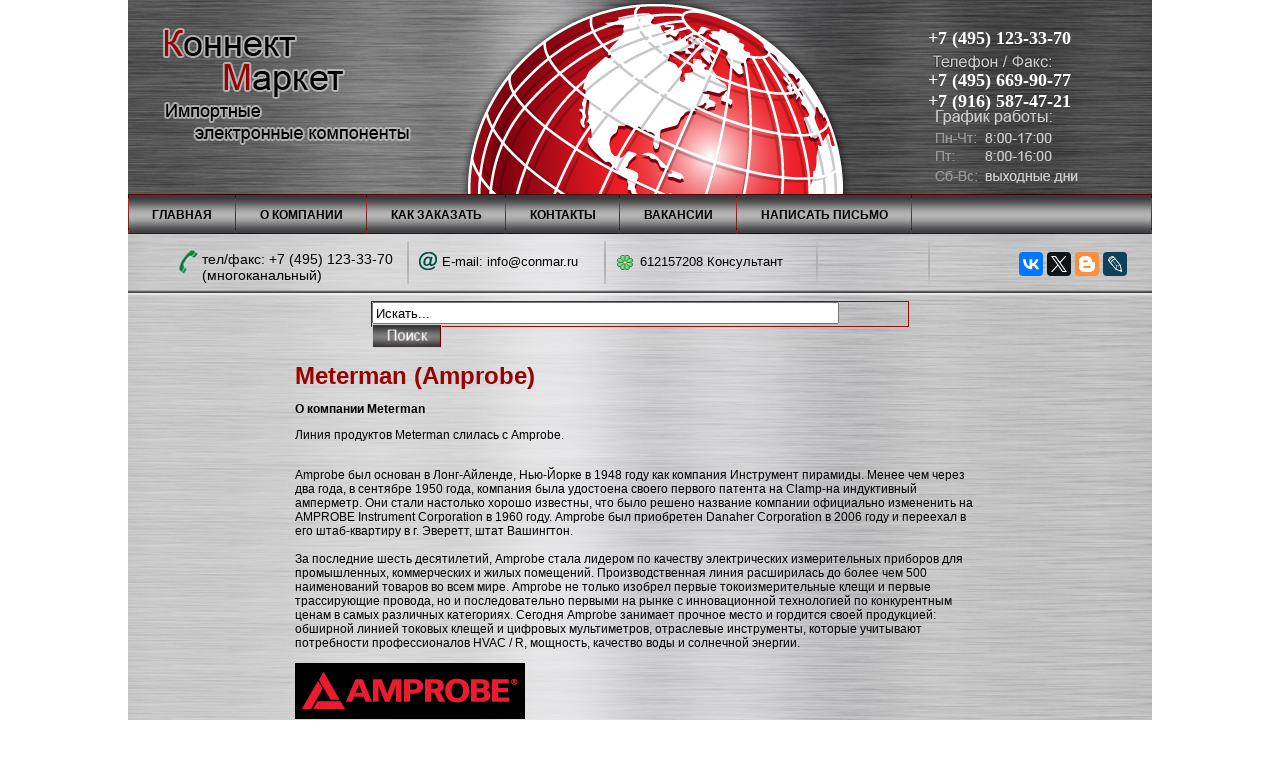

--- FILE ---
content_type: text/html; charset=utf-8
request_url: https://conmar.ru/m/meterman-amprobe.html
body_size: 7346
content:
<?xml version="1.0" encoding="utf-8"?><!DOCTYPE html PUBLIC "-//W3C//DTD XHTML 1.0 Transitional//EN" "http://www.w3.org/TR/xhtml1/DTD/xhtml1-transitional.dtd">
<html xmlns="http://www.w3.org/1999/xhtml" xml:lang="{LANG_TAG}" lang="{LANG_TAG}" dir="{LANG_DIR}" >
<head>
<base href="https://conmar.ru/m/meterman-amprobe.html" />
	<meta http-equiv="content-type" content="text/html; charset=utf-8" />
	<meta name="robots" content="max-snippet:-1, max-image-preview:large, max-video-preview:-1" />
	<meta name="title" content="Meterman (Amprobe)" />
	<meta name="description" content="Meterman (Amprobe). О компании MetermanЛиния продуктов Meterman слилась с Amprobe. Amprobe был основан в Лонг-Айленде, Нью-Йорке в 1948 Read more" />
	<title>Meterman (Amprobe)  |  M</title>
	<link href="https://conmar.ru/m/meterman-amprobe.html" rel="canonical" />
	<link href="/templates/conmar.ru/favicon.ico" rel="shortcut icon" type="image/vnd.microsoft.icon" />
	<link href="/components/com_jrealtimeanalytics/css/mainstyle.css" rel="stylesheet" type="text/css" />
	<link href="/images/assets/css/chosen.css?vmver=5f12e355" rel="stylesheet" type="text/css" />
	<link href="/images/assets/css/jquery.fancybox-1.3.4.css?vmver=5f12e355" rel="stylesheet" type="text/css" />
	<link href="/media/system/css/modal.css?a07a32c1c14c22017f60ffd4a0899786" rel="stylesheet" type="text/css" />
	<script type="application/json" class="joomla-script-options new">{"csrf.token":"543da766b245206e627f98f9b5021b1e","system.paths":{"root":"","base":""}}</script>
	<script src="/media/jui/js/jquery.min.js?a07a32c1c14c22017f60ffd4a0899786" type="text/javascript"></script>
	<script src="/media/jui/js/jquery-noconflict.js?a07a32c1c14c22017f60ffd4a0899786" type="text/javascript"></script>
	<script src="/media/jui/js/jquery-migrate.min.js?a07a32c1c14c22017f60ffd4a0899786" type="text/javascript"></script>
	<script src="/components/com_jrealtimeanalytics/js/jquery.noconflict.js" type="text/javascript"></script>
	<script src="/components/com_jrealtimeanalytics/js/stream.js" type="text/javascript" defer="defer"></script>
	<script src="/components/com_jrealtimeanalytics/js/heatmap.js" type="text/javascript" defer="defer"></script>
	<script src="/media/system/js/mootools-core.js?a07a32c1c14c22017f60ffd4a0899786" type="text/javascript"></script>
	<script src="/media/system/js/core.js?a07a32c1c14c22017f60ffd4a0899786" type="text/javascript"></script>
	<script src="/media/system/js/mootools-more.js?a07a32c1c14c22017f60ffd4a0899786" type="text/javascript"></script>
	<script src="/media/system/js/modal.js?a07a32c1c14c22017f60ffd4a0899786" type="text/javascript"></script>
	<script src="//ajax.googleapis.com/ajax/libs/jqueryui/1.9.2/jquery-ui.min.js?vmver=1.9.2" type="text/javascript"></script>
	<script src="/images/assets/js/jquery.ui.autocomplete.html.js" type="text/javascript"></script>
	<script src="/images/assets/js/jquery.noconflict.js" type="text/javascript" async="async"></script>
	<script src="/images/assets/js/vmsite.js?vmver=5f12e355" type="text/javascript"></script>
	<script src="/images/assets/js/chosen.jquery.min.js?vmver=5f12e355" type="text/javascript"></script>
	<script src="/images/assets/js/vmprices.js?vmver=5f12e355" type="text/javascript"></script>
	<script src="/images/assets/js/fancybox/jquery.fancybox-1.3.4.pack.js?vmver=1.3.4" type="text/javascript"></script>
	<script src="/images/assets/js/dynupdate.js?vmver=5f12e355" type="text/javascript"></script>
	<script src="/images/assets/js/fancybox/jquery.fancybox-1.3.4.pack.js?vmver=5f12e355" type="text/javascript"></script>
	<script type="text/javascript">
				var COM_JREALTIME_NETWORK_ERROR = 'Произошла сетевая ошибка во время обработки потока данных: '; var jrealtimeBaseURI='https://conmar.ru/';
		jQuery(function($) {
			SqueezeBox.initialize({});
			initSqueezeBox();
			$(document).on('subform-row-add', initSqueezeBox);

			function initSqueezeBox(event, container)
			{
				SqueezeBox.assign($(container || document).find('a.modal').get(), {
					parse: 'rel'
				});
			}
		});

		window.jModalClose = function () {
			SqueezeBox.close();
		};

		// Add extra modal close functionality for tinyMCE-based editors
		document.onreadystatechange = function () {
			if (document.readyState == 'interactive' && typeof tinyMCE != 'undefined' && tinyMCE)
			{
				if (typeof window.jModalClose_no_tinyMCE === 'undefined')
				{
					window.jModalClose_no_tinyMCE = typeof(jModalClose) == 'function'  ?  jModalClose  :  false;

					jModalClose = function () {
						if (window.jModalClose_no_tinyMCE) window.jModalClose_no_tinyMCE.apply(this, arguments);
						tinyMCE.activeEditor.windowManager.close();
					};
				}

				if (typeof window.SqueezeBoxClose_no_tinyMCE === 'undefined')
				{
					if (typeof(SqueezeBox) == 'undefined')  SqueezeBox = {};
					window.SqueezeBoxClose_no_tinyMCE = typeof(SqueezeBox.close) == 'function'  ?  SqueezeBox.close  :  false;

					SqueezeBox.close = function () {
						if (window.SqueezeBoxClose_no_tinyMCE)  window.SqueezeBoxClose_no_tinyMCE.apply(this, arguments);
						tinyMCE.activeEditor.windowManager.close();
					};
				}
			}
		};
		
jQuery(document).ready(function () {
	jQuery('.orderlistcontainer').hover(
		function() { jQuery(this).find('.orderlist').stop().show()},
		function() { jQuery(this).find('.orderlist').stop().hide()}
	)
});
//<![CDATA[ 
if (typeof Virtuemart === "undefined"){
	Virtuemart = {};}
vmSiteurl = 'https://conmar.ru/' ;
Virtuemart.vmSiteurl = vmSiteurl;
vmLang = '&lang=ru';
Virtuemart.vmLang = vmLang; 
vmLangTag = 'ru';
Virtuemart.vmLangTag = vmLangTag;
Itemid = '&Itemid=125';
Virtuemart.addtocart_popup = "1" ; 
usefancy = true; //]]>
				var COM_JREALTIME_NETWORK_ERROR = 'Произошла сетевая ошибка во время обработки потока данных: '; var jrealtimeBaseURI='https://conmar.ru/';//<![CDATA[ 
if (typeof Virtuemart === "undefined"){
	Virtuemart = {};}
vmSiteurl = 'https://conmar.ru/' ;
Virtuemart.vmSiteurl = vmSiteurl;
vmLang = '&lang=ru';
Virtuemart.vmLang = vmLang; 
vmLangTag = 'ru';
Virtuemart.vmLangTag = vmLangTag;
Itemid = '&Itemid=125';
Virtuemart.addtocart_popup = "1" ; 
usefancy = true; //]]>
				var COM_JREALTIME_NETWORK_ERROR = 'Произошла сетевая ошибка во время обработки потока данных: '; var jrealtimeBaseURI='https://conmar.ru/';//<![CDATA[ 
if (typeof Virtuemart === "undefined"){
	Virtuemart = {};}
vmSiteurl = 'https://conmar.ru/' ;
Virtuemart.vmSiteurl = vmSiteurl;
vmLang = '&lang=ru';
Virtuemart.vmLang = vmLang; 
vmLangTag = 'ru';
Virtuemart.vmLangTag = vmLangTag;
Itemid = '&Itemid=125';
Virtuemart.addtocart_popup = "1" ; 
usefancy = true; //]]>
				var COM_JREALTIME_NETWORK_ERROR = 'Произошла сетевая ошибка во время обработки потока данных: '; var jrealtimeBaseURI='https://conmar.ru/';//<![CDATA[ 
if (typeof Virtuemart === "undefined"){
	Virtuemart = {};}
vmSiteurl = 'https://conmar.ru/' ;
Virtuemart.vmSiteurl = vmSiteurl;
vmLang = '&lang=ru';
Virtuemart.vmLang = vmLang; 
vmLangTag = 'ru';
Virtuemart.vmLangTag = vmLangTag;
Itemid = '&Itemid=125';
Virtuemart.addtocart_popup = "1" ; 
usefancy = true; //]]>

	</script>

<meta name="robots" content="index, follow" />
<link rel="stylesheet" href="/templates/conmar.ru/css/template.css" type="text/css" />
<link rel="shortcut icon" href="/templates/conmar.ru/favicon.ico" />


<!-- Google sitelinks search markup-->
<script type="application/ld+json">
{
    "@context": "http://schema.org",
    "@type": "WebSite",
    "url": "https://conmar.ru/",
    "potentialAction": {
        "@type": "SearchAction",
        "target": "https://conmar.ru/search.html?searchword={search_term_string}",
        "query-input": "required name=search_term_string"
    }
}
</script>
<!-- End of Google sitelinks search markup-->



<!-- Google breadcrumb markup-->
<script type="application/ld+json">
{
  "@context" : "http://schema.org",
  "@type" : "BreadcrumbList",
  "itemListElement":
  [
  	{
	  "@type": "ListItem",
	  "position": 1,
	  "item":
	  {
	    "@id": "https://conmar.ru/",
	    "name": "Главная"
	  }
	}
,
	{
	  "@type": "ListItem",
	  "position": 2,
	  "item":
	  {
	    "@id": "https://conmar.ru/",
	    "name": "Virtuemart"
	  }
	}
,
	{
	  "@type": "ListItem",
	  "position": 3,
	  "item":
	  {
	    "@id": "https://conmar.ru/m.html",
	    "name": "M"
	  }
	}
,
	{
	  "@type": "ListItem",
	  "position": 4,
	  "item":
	  {
	    "@id": "https://conmar.ru/m/meterman-amprobe.html",
	    "name": "Meterman (Amprobe)"
	  }
	}
  ]
}
</script>
<!-- End of Google breadcrumb markup-->

</head>
<body>
<div class="main">
<div class="header">
<a href="/"><div class="logo"></div></a>
<div class="head-right">
<div style="color:#ffffff;font-size: 18px;font-weight: bold;" class="telephone">+7 (495) 123-33-70<br><br>+7 (495) 669-90-77<br>+7 (916) 587-47-21</div>
</div>
</div>
<div class="top-menu"><div class="top-menu-t"><div class="top-menu-b"><div class="top-menu-r"><div class="top-menu-l">
<ul class="menu">
<li id="menu-cat" class="item-101"><div class="menu-otstup"><a href="/" >ГЛАВНАЯ</a></div></li><li id="menu-cat" class="item-116"><div class="menu-otstup"><a href="/o-kompanii.html" >О КОМПАНИИ</a></div></li><li id="menu-cat" class="item-117"><div class="menu-otstup"><a href="/kak-zakazat.html" >КАК ЗАКАЗАТЬ</a></div></li><li id="menu-cat" class="item-118"><div class="menu-otstup"><a href="/kontakty.html" >КОНТАКТЫ</a></div></li><li id="menu-cat" class="item-119"><div class="menu-otstup"><a href="/vakansii.html" >ВАКАНСИИ</a></div></li><li id="menu-cat" class="item-120"><div class="menu-otstup"><a href="/infoconmar.ru.html" >НАПИСАТЬ ПИСЬМО</a></div></li></ul>
</div></div></div></div></div>
<div class="block-info">
<div class="block-info-tel">тел/факc: +7 (495) 123-33-70<br>(многоканальный)</div><div class="block-info-separator">&nbsp;</div>
<div class="block-info-e-mail"><div class="email"></div><div class="email-text">E-mail: <a href="/cdn-cgi/l/email-protection#177e797178577478797a7665396562"><span class="__cf_email__" data-cfemail="8ce5e2eae3ccefe3e2e1edfea2fef9">[email&#160;protected]</span></a></div></div><div class="block-info-separator">&nbsp;</div>
<div class="block-info-icq"><div class="icq-ico"><img alt="icq" width=19 height=18 src=/images/icq.gif title=Статус ICQ align=absmiddle border=0></a></div><div class="icq-text">612157208 Консультант</div></div><div class="block-info-separator">&nbsp;</div>
<div class="block-info-skype"></div><div class="block-info-separator">&nbsp;
</div><script data-cfasync="false" src="/cdn-cgi/scripts/5c5dd728/cloudflare-static/email-decode.min.js"></script><script type="text/javascript" src="//yastatic.net/es5-shims/0.0.2/es5-shims.min.js" charset="utf-8"></script><script type="text/javascript" src="//yastatic.net/share2/share.js" charset="utf-8"></script><div class="ya-share2" data-services="vkontakte,facebook,gplus,twitter,blogger,lj"></div>
</div>
<div class="content">
<div class="search-form"><!--BEGIN Search Box -->
<form action="/poisk.html" method="get">
<div class="search">
<input style="height:16px;width:459px;vertical-align :middle;" name="keyword" id="mod_virtuemart_search" maxlength="20" alt="Поиск" class="inputbox" type="text" size="20" value="Искать..."  onblur="if(this.value=='') this.value='Искать...';" onfocus="if(this.value=='Искать...') this.value='';" /><input style="vertical-align :middle;height:22px;border: 1px solid #CCC;" type="image" value="Поиск" class="button" src="https://conmar.ru//templates/conmar.ru/images/search-btn.png" onclick="this.form.keyword.focus();"/></div>
		<input type="hidden" name="limitstart" value="0" />
		<input type="hidden" name="option" value="com_virtuemart" />
		<input type="hidden" name="view" value="category" />
	  </form>

<!-- End Search Box -->
</div>
<div class="cont"><div class="browse-head-1"><h1>Meterman (Amprobe)</h1></div>
<div class="category_description">
	<p><strong>О компании Meterman</strong></p><p>Линия продуктов Meterman слилась с Amprobe. <br /><br /></p><p style="margin-bottom: 0.35cm"><span style="font-family: " New="New">Amprobe</span><span style="font-family: " New="New"> </span><span style="font-family: " New="New">был основан в</span><span style="font-family: " New="New"> </span><span style="font-family: " New="New">Лонг-Айленде</span><span style="font-family: " New="New">, Нью-Йорке </span><span style="font-family: " New="New">в 1948 году как</span><span style="font-family: " New="New"> </span><span style="font-family: " New="New">компания</span><span style="font-family: " New="New"> </span><span style="font-family: " New="New">Инструмент</span><span style="font-family: " New="New"> </span><span style="font-family: " New="New">пирамиды.</span><span style="font-family: " New="New"> </span><span style="font-family: " New="New">Менее</span><span style="font-family: " New="New"> </span><span style="font-family: " New="New">чем через два года</span><span style="font-family: " New="New">, </span><span style="font-family: " New="New">в сентябре 1950 года</span><span style="font-family: " New="New">, компания </span><span style="font-family: " New="New">была удостоена</span><span style="font-family: " New="New"> </span><span style="font-family: " New="New">своего первого</span><span style="font-family: " New="New"> </span><span style="font-family: " New="New">патента на</span><span style="font-family: " New="New"> </span><span style="font-family: " New="New">Clamp-</span><span style="font-family: " New="New">на </span><span style="font-family: " New="New">индуктивный</span><span style="font-family: " New="New"> </span><span style="font-family: " New="New">амперметр</span><span style="font-family: " New="New">. </span><span style="font-family: " New="New">Они стали настолько</span><span style="font-family: " New="New"> </span><span style="font-family: " New="New">хорошо известны</span><span style="font-family: " New="New">, что было решено название компании </span><span style="font-family: " New="New">официально</span><span style="font-family: " New="New"> </span><span style="font-family: " New="New">измененить на</span><span style="font-family: " New="New"> </span><span style="font-family: " New="New">AMPROBE</span><span style="font-family: " New="New"> </span><span style="font-family: " New="New">Instrument Corporation</span><span style="font-family: " New="New"> </span><span style="font-family: " New="New">в 1960 году.</span><span style="font-family: " New="New"> </span><span style="font-family: " New="New">Amprobe</span><span style="font-family: " New="New"> </span><span style="font-family: " New="New">был приобретен</span><span style="font-family: " New="New"> </span><span style="font-family: " New="New">Danaher Corporation</span><span style="font-family: " New="New"> </span><span style="font-family: " New="New">в 2006 году и</span><span style="font-family: " New="New"> </span><span style="font-family: " New="New">переехал в его</span><span style="font-family: " New="New"> </span><span style="font-family: " New="New">штаб-квартиру в</span><span style="font-family: " New="New"> </span><span style="font-family: " New="New">г. Эверетт,</span><span style="font-family: " New="New"> </span><span style="font-family: " New="New">штат Вашингтон.</span><span style="font-family: " New="New"><br /><br /></span><span style="font-family: " New="New">За последние</span><span style="font-family: " New="New"> </span><span style="font-family: " New="New">шесть десятилетий,</span><span style="font-family: " New="New"> </span><span style="font-family: " New="New">Amprobe</span><span style="font-family: " New="New"> </span><span style="font-family: " New="New">стала</span><span style="font-family: " New="New"> </span><span style="font-family: " New="New">лидером по качеству</span><span style="font-family: " New="New"> </span><span style="font-family: " New="New">электрических</span><span style="font-family: " New="New"> </span><span style="font-family: " New="New">измерительных приборов</span><span style="font-family: " New="New"> </span><span style="font-family: " New="New">для промышленных, коммерческих</span><span style="font-family: " New="New"> </span><span style="font-family: " New="New">и жилых помещений.</span><span style="font-family: " New="New"> </span><span style="font-family: " New="New">Производственная линия</span><span style="font-family: " New="New"> </span><span style="font-family: " New="New">расширилась</span><span style="font-family: " New="New"> </span><span style="font-family: " New="New">до более чем 500</span><span style="font-family: " New="New"> </span><span style="font-family: " New="New">наименований товаров</span><span style="font-family: " New="New"> </span><span style="font-family: " New="New">во всем мире.</span><span style="font-family: " New="New"> </span><span style="font-family: " New="New">Amprobe</span><span style="font-family: " New="New"> </span><span style="font-family: " New="New">не только</span><span style="font-family: " New="New"> </span><span style="font-family: " New="New">изобрел первые</span><span style="font-family: " New="New"> </span><span style="font-family: " New="New">токоизмерительные клещи</span><span style="font-family: " New="New"> </span><span style="font-family: " New="New">и первые</span><span style="font-family: " New="New"> </span><span style="font-family: " New="New">трассирующие</span><span style="font-family: " New="New"> </span><span style="font-family: " New="New">провода,</span><span style="font-family: " New="New"> </span><span style="font-family: " New="New">но и</span><span style="font-family: " New="New"> </span><span style="font-family: " New="New">последовательно</span><span style="font-family: " New="New"> </span><span style="font-family: " New="New">первыми на рынке с</span><span style="font-family: " New="New"> </span><span style="font-family: " New="New">инновационной технологией</span><span style="font-family: " New="New"> </span><span style="font-family: " New="New">по конкурентным ценам</span><span style="font-family: " New="New"> </span><span style="font-family: " New="New">в самых различных</span><span style="font-family: " New="New"> </span><span style="font-family: " New="New">категориях.</span><span style="font-family: " New="New"> </span><span style="font-family: " New="New">Сегодня</span><span style="font-family: " New="New"> </span><span style="font-family: " New="New">Amprobe</span><span style="font-family: " New="New"> занимает прочное место и гордится своей </span><span style="font-family: " New="New">продукцией:</span><span style="font-family: " New="New"> </span><span style="font-family: " New="New">обширной линией</span><span style="font-family: " New="New"> </span><span style="font-family: " New="New">токовых клещей</span><span style="font-family: " New="New"> </span><span style="font-family: " New="New">и цифровых</span><span style="font-family: " New="New"> </span><span style="font-family: " New="New">мультиметров,</span><span style="font-family: " New="New"> </span><span style="font-family: " New="New">отраслевые</span><span style="font-family: " New="New"> </span><span style="font-family: " New="New">инструменты</span><span style="font-family: " New="New">, которые учитывают потребности </span><span style="font-family: " New="New">профессионалов</span><span style="font-family: " New="New"> </span><span style="font-family: " New="New">HVAC / R</span><span style="font-family: " New="New">, мощность, качество воды </span><span style="font-family: " New="New">и солнечной энергии.</span></p><p><img src="/images/stories/amp_web_logo.jpg" border="0" /></p><p> </p><p style="margin-bottom: 0.35cm"><span style="font-family: " New="New"><span style="font-size: x-small;"><span lang="en-US">Статья подготовлена специально для Компании ООО \"Коннект Маркет\"" г.Москва</span></span></span><span style=""font-family: "" New=""New""><span style=""font-size: x-small;"">.</span></span></p>"</div>
<div class="browse-view">
<div class="browse-head-2">
Показано 1 - 25 из 138</div>
<div class="browse-head-back"><div class="browse-name">Наименование</div><div class="browse-price">Цена</div><div class="browse-buy">Купить</div></div>
<div class="browse-main">
		<div class="row">
            <div class="spacer">
               <div class="browse-main-name"><a href="/m/meterman-amprobe/1561561m-meterman-amprobe.html" >1561561M/Meterman (Amprobe)</a></div>
               <div class="browse-main-price">По запросу</div>
               <div class="browse-main-cart"><div class="addtocart-area">
    <div class="quantity_box">Количество:</div>
    <form method="post" class="product js-recalculate" action="index.php" >
	
	<div class="addtocart-bar">

						<!-- <label for="quantity" class="quantity_box">Кол-во: </label> -->
	    <span class="quantity-box">
		<input type="text" class="quantity-input js-recalculate" name="quantity[]" value="1" />
	    </span>
	    
	    	    <span class="addtocart-button">
		<input type="submit" name="addtocart"  class="addtocart-button" value="Добавить в корзину" title="Добавить в корзину" />
	    </span>

	    <div class="clear"></div>
	</div>
	
		<input type="hidden" class="pname" value="" />
	<input type="hidden" name="option" value="com_virtuemart" />
	<input type="hidden" name="view" value="cart" />
	<noscript><input type="hidden" name="task" value="add" /></noscript>
	<input type="hidden" name="virtuemart_product_id[]" value="" />
		<input type="hidden" name="virtuemart_category_id[]" value="" />
    </form>

    <div class="clear"></div>
</div>
</div>
			</div><!-- end of spacer -->

			<div class="clear"></div>
   </div> <!-- end of row -->

	<div class="clear"></div>

			<div class="row">
            <div class="spacer">
               <div class="browse-main-name"><a href="/m/meterman-amprobe/1561592m-meterman-amprobe.html" >1561592M/Meterman (Amprobe)</a></div>
               <div class="browse-main-price">По запросу</div>
               <div class="browse-main-cart"><div class="addtocart-area">
    <div class="quantity_box">Количество:</div>
    <form method="post" class="product js-recalculate" action="index.php" >
	
	<div class="addtocart-bar">

						<!-- <label for="quantity" class="quantity_box">Кол-во: </label> -->
	    <span class="quantity-box">
		<input type="text" class="quantity-input js-recalculate" name="quantity[]" value="1" />
	    </span>
	    
	    	    <span class="addtocart-button">
		<input type="submit" name="addtocart"  class="addtocart-button" value="Добавить в корзину" title="Добавить в корзину" />
	    </span>

	    <div class="clear"></div>
	</div>
	
		<input type="hidden" class="pname" value="" />
	<input type="hidden" name="option" value="com_virtuemart" />
	<input type="hidden" name="view" value="cart" />
	<noscript><input type="hidden" name="task" value="add" /></noscript>
	<input type="hidden" name="virtuemart_product_id[]" value="" />
		<input type="hidden" name="virtuemart_category_id[]" value="" />
    </form>

    <div class="clear"></div>
</div>
</div>
			</div><!-- end of spacer -->

			<div class="clear"></div>
   </div> <!-- end of row -->

	<div class="clear"></div>

			<div class="row">
            <div class="spacer">
               <div class="browse-main-name"><a href="/m/meterman-amprobe/1561605m-meterman-amprobe.html" >1561605M/Meterman (Amprobe)</a></div>
               <div class="browse-main-price">По запросу</div>
               <div class="browse-main-cart"><div class="addtocart-area">
    <div class="quantity_box">Количество:</div>
    <form method="post" class="product js-recalculate" action="index.php" >
	
	<div class="addtocart-bar">

						<!-- <label for="quantity" class="quantity_box">Кол-во: </label> -->
	    <span class="quantity-box">
		<input type="text" class="quantity-input js-recalculate" name="quantity[]" value="1" />
	    </span>
	    
	    	    <span class="addtocart-button">
		<input type="submit" name="addtocart"  class="addtocart-button" value="Добавить в корзину" title="Добавить в корзину" />
	    </span>

	    <div class="clear"></div>
	</div>
	
		<input type="hidden" class="pname" value="" />
	<input type="hidden" name="option" value="com_virtuemart" />
	<input type="hidden" name="view" value="cart" />
	<noscript><input type="hidden" name="task" value="add" /></noscript>
	<input type="hidden" name="virtuemart_product_id[]" value="" />
		<input type="hidden" name="virtuemart_category_id[]" value="" />
    </form>

    <div class="clear"></div>
</div>
</div>
			</div><!-- end of spacer -->

			<div class="clear"></div>
   </div> <!-- end of row -->

	<div class="clear"></div>

			<div class="row">
            <div class="spacer">
               <div class="browse-main-name"><a href="/m/meterman-amprobe/1561610m-meterman-amprobe.html" >1561610M/Meterman (Amprobe)</a></div>
               <div class="browse-main-price">По запросу</div>
               <div class="browse-main-cart"><div class="addtocart-area">
    <div class="quantity_box">Количество:</div>
    <form method="post" class="product js-recalculate" action="index.php" >
	
	<div class="addtocart-bar">

						<!-- <label for="quantity" class="quantity_box">Кол-во: </label> -->
	    <span class="quantity-box">
		<input type="text" class="quantity-input js-recalculate" name="quantity[]" value="1" />
	    </span>
	    
	    	    <span class="addtocart-button">
		<input type="submit" name="addtocart"  class="addtocart-button" value="Добавить в корзину" title="Добавить в корзину" />
	    </span>

	    <div class="clear"></div>
	</div>
	
		<input type="hidden" class="pname" value="" />
	<input type="hidden" name="option" value="com_virtuemart" />
	<input type="hidden" name="view" value="cart" />
	<noscript><input type="hidden" name="task" value="add" /></noscript>
	<input type="hidden" name="virtuemart_product_id[]" value="" />
		<input type="hidden" name="virtuemart_category_id[]" value="" />
    </form>

    <div class="clear"></div>
</div>
</div>
			</div><!-- end of spacer -->

			<div class="clear"></div>
   </div> <!-- end of row -->

	<div class="clear"></div>

			<div class="row">
            <div class="spacer">
               <div class="browse-main-name"><a href="/m/meterman-amprobe/1561622m-meterman-amprobe.html" >1561622M/Meterman (Amprobe)</a></div>
               <div class="browse-main-price">По запросу</div>
               <div class="browse-main-cart"><div class="addtocart-area">
    <div class="quantity_box">Количество:</div>
    <form method="post" class="product js-recalculate" action="index.php" >
	
	<div class="addtocart-bar">

						<!-- <label for="quantity" class="quantity_box">Кол-во: </label> -->
	    <span class="quantity-box">
		<input type="text" class="quantity-input js-recalculate" name="quantity[]" value="1" />
	    </span>
	    
	    	    <span class="addtocart-button">
		<input type="submit" name="addtocart"  class="addtocart-button" value="Добавить в корзину" title="Добавить в корзину" />
	    </span>

	    <div class="clear"></div>
	</div>
	
		<input type="hidden" class="pname" value="" />
	<input type="hidden" name="option" value="com_virtuemart" />
	<input type="hidden" name="view" value="cart" />
	<noscript><input type="hidden" name="task" value="add" /></noscript>
	<input type="hidden" name="virtuemart_product_id[]" value="" />
		<input type="hidden" name="virtuemart_category_id[]" value="" />
    </form>

    <div class="clear"></div>
</div>
</div>
			</div><!-- end of spacer -->

			<div class="clear"></div>
   </div> <!-- end of row -->

	<div class="clear"></div>

			<div class="row">
            <div class="spacer">
               <div class="browse-main-name"><a href="/m/meterman-amprobe/15xpm-meterman-amprobe.html" >15XPM/Meterman (Amprobe)</a></div>
               <div class="browse-main-price">По запросу</div>
               <div class="browse-main-cart"><div class="addtocart-area">
    <div class="quantity_box">Количество:</div>
    <form method="post" class="product js-recalculate" action="index.php" >
	
	<div class="addtocart-bar">

						<!-- <label for="quantity" class="quantity_box">Кол-во: </label> -->
	    <span class="quantity-box">
		<input type="text" class="quantity-input js-recalculate" name="quantity[]" value="1" />
	    </span>
	    
	    	    <span class="addtocart-button">
		<input type="submit" name="addtocart"  class="addtocart-button" value="Добавить в корзину" title="Добавить в корзину" />
	    </span>

	    <div class="clear"></div>
	</div>
	
		<input type="hidden" class="pname" value="" />
	<input type="hidden" name="option" value="com_virtuemart" />
	<input type="hidden" name="view" value="cart" />
	<noscript><input type="hidden" name="task" value="add" /></noscript>
	<input type="hidden" name="virtuemart_product_id[]" value="" />
		<input type="hidden" name="virtuemart_category_id[]" value="" />
    </form>

    <div class="clear"></div>
</div>
</div>
			</div><!-- end of spacer -->

			<div class="clear"></div>
   </div> <!-- end of row -->

	<div class="clear"></div>

			<div class="row">
            <div class="spacer">
               <div class="browse-main-name"><a href="/m/meterman-amprobe/30xrm-meterman-amprobe.html" >30XRM/Meterman (Amprobe)</a></div>
               <div class="browse-main-price">По запросу</div>
               <div class="browse-main-cart"><div class="addtocart-area">
    <div class="quantity_box">Количество:</div>
    <form method="post" class="product js-recalculate" action="index.php" >
	
	<div class="addtocart-bar">

						<!-- <label for="quantity" class="quantity_box">Кол-во: </label> -->
	    <span class="quantity-box">
		<input type="text" class="quantity-input js-recalculate" name="quantity[]" value="1" />
	    </span>
	    
	    	    <span class="addtocart-button">
		<input type="submit" name="addtocart"  class="addtocart-button" value="Добавить в корзину" title="Добавить в корзину" />
	    </span>

	    <div class="clear"></div>
	</div>
	
		<input type="hidden" class="pname" value="" />
	<input type="hidden" name="option" value="com_virtuemart" />
	<input type="hidden" name="view" value="cart" />
	<noscript><input type="hidden" name="task" value="add" /></noscript>
	<input type="hidden" name="virtuemart_product_id[]" value="" />
		<input type="hidden" name="virtuemart_category_id[]" value="" />
    </form>

    <div class="clear"></div>
</div>
</div>
			</div><!-- end of spacer -->

			<div class="clear"></div>
   </div> <!-- end of row -->

	<div class="clear"></div>

			<div class="row">
            <div class="spacer">
               <div class="browse-main-name"><a href="/m/meterman-amprobe/320bm-meterman-amprobe.html" >320BM/Meterman (Amprobe)</a></div>
               <div class="browse-main-price">По запросу</div>
               <div class="browse-main-cart"><div class="addtocart-area">
    <div class="quantity_box">Количество:</div>
    <form method="post" class="product js-recalculate" action="index.php" >
	
	<div class="addtocart-bar">

						<!-- <label for="quantity" class="quantity_box">Кол-во: </label> -->
	    <span class="quantity-box">
		<input type="text" class="quantity-input js-recalculate" name="quantity[]" value="1" />
	    </span>
	    
	    	    <span class="addtocart-button">
		<input type="submit" name="addtocart"  class="addtocart-button" value="Добавить в корзину" title="Добавить в корзину" />
	    </span>

	    <div class="clear"></div>
	</div>
	
		<input type="hidden" class="pname" value="" />
	<input type="hidden" name="option" value="com_virtuemart" />
	<input type="hidden" name="view" value="cart" />
	<noscript><input type="hidden" name="task" value="add" /></noscript>
	<input type="hidden" name="virtuemart_product_id[]" value="" />
		<input type="hidden" name="virtuemart_category_id[]" value="" />
    </form>

    <div class="clear"></div>
</div>
</div>
			</div><!-- end of spacer -->

			<div class="clear"></div>
   </div> <!-- end of row -->

	<div class="clear"></div>

			<div class="row">
            <div class="spacer">
               <div class="browse-main-name"><a href="/m/meterman-amprobe/33xr-vtm-meterman-amprobe.html" >33XR-VTM/Meterman (Amprobe)</a></div>
               <div class="browse-main-price">По запросу</div>
               <div class="browse-main-cart"><div class="addtocart-area">
    <div class="quantity_box">Количество:</div>
    <form method="post" class="product js-recalculate" action="index.php" >
	
	<div class="addtocart-bar">

						<!-- <label for="quantity" class="quantity_box">Кол-во: </label> -->
	    <span class="quantity-box">
		<input type="text" class="quantity-input js-recalculate" name="quantity[]" value="1" />
	    </span>
	    
	    	    <span class="addtocart-button">
		<input type="submit" name="addtocart"  class="addtocart-button" value="Добавить в корзину" title="Добавить в корзину" />
	    </span>

	    <div class="clear"></div>
	</div>
	
		<input type="hidden" class="pname" value="" />
	<input type="hidden" name="option" value="com_virtuemart" />
	<input type="hidden" name="view" value="cart" />
	<noscript><input type="hidden" name="task" value="add" /></noscript>
	<input type="hidden" name="virtuemart_product_id[]" value="" />
		<input type="hidden" name="virtuemart_category_id[]" value="" />
    </form>

    <div class="clear"></div>
</div>
</div>
			</div><!-- end of spacer -->

			<div class="clear"></div>
   </div> <!-- end of row -->

	<div class="clear"></div>

			<div class="row">
            <div class="spacer">
               <div class="browse-main-name"><a href="/m/meterman-amprobe/33xrm-meterman-amprobe.html" >33XRM/Meterman (Amprobe)</a></div>
               <div class="browse-main-price">По запросу</div>
               <div class="browse-main-cart"><div class="addtocart-area">
    <div class="quantity_box">Количество:</div>
    <form method="post" class="product js-recalculate" action="index.php" >
	
	<div class="addtocart-bar">

						<!-- <label for="quantity" class="quantity_box">Кол-во: </label> -->
	    <span class="quantity-box">
		<input type="text" class="quantity-input js-recalculate" name="quantity[]" value="1" />
	    </span>
	    
	    	    <span class="addtocart-button">
		<input type="submit" name="addtocart"  class="addtocart-button" value="Добавить в корзину" title="Добавить в корзину" />
	    </span>

	    <div class="clear"></div>
	</div>
	
		<input type="hidden" class="pname" value="" />
	<input type="hidden" name="option" value="com_virtuemart" />
	<input type="hidden" name="view" value="cart" />
	<noscript><input type="hidden" name="task" value="add" /></noscript>
	<input type="hidden" name="virtuemart_product_id[]" value="" />
		<input type="hidden" name="virtuemart_category_id[]" value="" />
    </form>

    <div class="clear"></div>
</div>
</div>
			</div><!-- end of spacer -->

			<div class="clear"></div>
   </div> <!-- end of row -->

	<div class="clear"></div>

			<div class="row">
            <div class="spacer">
               <div class="browse-main-name"><a href="/m/meterman-amprobe/34xr-cert-w-o-datam-meterman-amprobe.html" >34XR CERT W/O DATAM/Meterman (Amprobe)</a></div>
               <div class="browse-main-price">По запросу</div>
               <div class="browse-main-cart"><div class="addtocart-area">
    <div class="quantity_box">Количество:</div>
    <form method="post" class="product js-recalculate" action="index.php" >
	
	<div class="addtocart-bar">

						<!-- <label for="quantity" class="quantity_box">Кол-во: </label> -->
	    <span class="quantity-box">
		<input type="text" class="quantity-input js-recalculate" name="quantity[]" value="1" />
	    </span>
	    
	    	    <span class="addtocart-button">
		<input type="submit" name="addtocart"  class="addtocart-button" value="Добавить в корзину" title="Добавить в корзину" />
	    </span>

	    <div class="clear"></div>
	</div>
	
		<input type="hidden" class="pname" value="" />
	<input type="hidden" name="option" value="com_virtuemart" />
	<input type="hidden" name="view" value="cart" />
	<noscript><input type="hidden" name="task" value="add" /></noscript>
	<input type="hidden" name="virtuemart_product_id[]" value="" />
		<input type="hidden" name="virtuemart_category_id[]" value="" />
    </form>

    <div class="clear"></div>
</div>
</div>
			</div><!-- end of spacer -->

			<div class="clear"></div>
   </div> <!-- end of row -->

	<div class="clear"></div>

			<div class="row">
            <div class="spacer">
               <div class="browse-main-name"><a href="/m/meterman-amprobe/34xr-maglitem-meterman-amprobe.html" >34XR MAGLITEM/Meterman (Amprobe)</a></div>
               <div class="browse-main-price">По запросу</div>
               <div class="browse-main-cart"><div class="addtocart-area">
    <div class="quantity_box">Количество:</div>
    <form method="post" class="product js-recalculate" action="index.php" >
	
	<div class="addtocart-bar">

						<!-- <label for="quantity" class="quantity_box">Кол-во: </label> -->
	    <span class="quantity-box">
		<input type="text" class="quantity-input js-recalculate" name="quantity[]" value="1" />
	    </span>
	    
	    	    <span class="addtocart-button">
		<input type="submit" name="addtocart"  class="addtocart-button" value="Добавить в корзину" title="Добавить в корзину" />
	    </span>

	    <div class="clear"></div>
	</div>
	
		<input type="hidden" class="pname" value="" />
	<input type="hidden" name="option" value="com_virtuemart" />
	<input type="hidden" name="view" value="cart" />
	<noscript><input type="hidden" name="task" value="add" /></noscript>
	<input type="hidden" name="virtuemart_product_id[]" value="" />
		<input type="hidden" name="virtuemart_category_id[]" value="" />
    </form>

    <div class="clear"></div>
</div>
</div>
			</div><!-- end of spacer -->

			<div class="clear"></div>
   </div> <!-- end of row -->

	<div class="clear"></div>

			<div class="row">
            <div class="spacer">
               <div class="browse-main-name"><a href="/m/meterman-amprobe/34xr-vtm-meterman-amprobe.html" >34XR-VTM/Meterman (Amprobe)</a></div>
               <div class="browse-main-price">По запросу</div>
               <div class="browse-main-cart"><div class="addtocart-area">
    <div class="quantity_box">Количество:</div>
    <form method="post" class="product js-recalculate" action="index.php" >
	
	<div class="addtocart-bar">

						<!-- <label for="quantity" class="quantity_box">Кол-во: </label> -->
	    <span class="quantity-box">
		<input type="text" class="quantity-input js-recalculate" name="quantity[]" value="1" />
	    </span>
	    
	    	    <span class="addtocart-button">
		<input type="submit" name="addtocart"  class="addtocart-button" value="Добавить в корзину" title="Добавить в корзину" />
	    </span>

	    <div class="clear"></div>
	</div>
	
		<input type="hidden" class="pname" value="" />
	<input type="hidden" name="option" value="com_virtuemart" />
	<input type="hidden" name="view" value="cart" />
	<noscript><input type="hidden" name="task" value="add" /></noscript>
	<input type="hidden" name="virtuemart_product_id[]" value="" />
		<input type="hidden" name="virtuemart_category_id[]" value="" />
    </form>

    <div class="clear"></div>
</div>
</div>
			</div><!-- end of spacer -->

			<div class="clear"></div>
   </div> <!-- end of row -->

	<div class="clear"></div>

			<div class="row">
            <div class="spacer">
               <div class="browse-main-name"><a href="/m/meterman-amprobe/34xrm-meterman-amprobe.html" >34XRM/Meterman (Amprobe)</a></div>
               <div class="browse-main-price">По запросу</div>
               <div class="browse-main-cart"><div class="addtocart-area">
    <div class="quantity_box">Количество:</div>
    <form method="post" class="product js-recalculate" action="index.php" >
	
	<div class="addtocart-bar">

						<!-- <label for="quantity" class="quantity_box">Кол-во: </label> -->
	    <span class="quantity-box">
		<input type="text" class="quantity-input js-recalculate" name="quantity[]" value="1" />
	    </span>
	    
	    	    <span class="addtocart-button">
		<input type="submit" name="addtocart"  class="addtocart-button" value="Добавить в корзину" title="Добавить в корзину" />
	    </span>

	    <div class="clear"></div>
	</div>
	
		<input type="hidden" class="pname" value="" />
	<input type="hidden" name="option" value="com_virtuemart" />
	<input type="hidden" name="view" value="cart" />
	<noscript><input type="hidden" name="task" value="add" /></noscript>
	<input type="hidden" name="virtuemart_product_id[]" value="" />
		<input type="hidden" name="virtuemart_category_id[]" value="" />
    </form>

    <div class="clear"></div>
</div>
</div>
			</div><!-- end of spacer -->

			<div class="clear"></div>
   </div> <!-- end of row -->

	<div class="clear"></div>

			<div class="row">
            <div class="spacer">
               <div class="browse-main-name"><a href="/m/meterman-amprobe/35xpm-meterman-amprobe.html" >35XPM/Meterman (Amprobe)</a></div>
               <div class="browse-main-price">По запросу</div>
               <div class="browse-main-cart"><div class="addtocart-area">
    <div class="quantity_box">Количество:</div>
    <form method="post" class="product js-recalculate" action="index.php" >
	
	<div class="addtocart-bar">

						<!-- <label for="quantity" class="quantity_box">Кол-во: </label> -->
	    <span class="quantity-box">
		<input type="text" class="quantity-input js-recalculate" name="quantity[]" value="1" />
	    </span>
	    
	    	    <span class="addtocart-button">
		<input type="submit" name="addtocart"  class="addtocart-button" value="Добавить в корзину" title="Добавить в корзину" />
	    </span>

	    <div class="clear"></div>
	</div>
	
		<input type="hidden" class="pname" value="" />
	<input type="hidden" name="option" value="com_virtuemart" />
	<input type="hidden" name="view" value="cart" />
	<noscript><input type="hidden" name="task" value="add" /></noscript>
	<input type="hidden" name="virtuemart_product_id[]" value="" />
		<input type="hidden" name="virtuemart_category_id[]" value="" />
    </form>

    <div class="clear"></div>
</div>
</div>
			</div><!-- end of spacer -->

			<div class="clear"></div>
   </div> <!-- end of row -->

	<div class="clear"></div>

			<div class="row">
            <div class="spacer">
               <div class="browse-main-name"><a href="/m/meterman-amprobe/37xr-ir608m-meterman-amprobe.html" >37XR &#38; IR608M/Meterman (Amprobe)</a></div>
               <div class="browse-main-price">По запросу</div>
               <div class="browse-main-cart"><div class="addtocart-area">
    <div class="quantity_box">Количество:</div>
    <form method="post" class="product js-recalculate" action="index.php" >
	
	<div class="addtocart-bar">

						<!-- <label for="quantity" class="quantity_box">Кол-во: </label> -->
	    <span class="quantity-box">
		<input type="text" class="quantity-input js-recalculate" name="quantity[]" value="1" />
	    </span>
	    
	    	    <span class="addtocart-button">
		<input type="submit" name="addtocart"  class="addtocart-button" value="Добавить в корзину" title="Добавить в корзину" />
	    </span>

	    <div class="clear"></div>
	</div>
	
		<input type="hidden" class="pname" value="" />
	<input type="hidden" name="option" value="com_virtuemart" />
	<input type="hidden" name="view" value="cart" />
	<noscript><input type="hidden" name="task" value="add" /></noscript>
	<input type="hidden" name="virtuemart_product_id[]" value="" />
		<input type="hidden" name="virtuemart_category_id[]" value="" />
    </form>

    <div class="clear"></div>
</div>
</div>
			</div><!-- end of spacer -->

			<div class="clear"></div>
   </div> <!-- end of row -->

	<div class="clear"></div>

			<div class="row">
            <div class="spacer">
               <div class="browse-main-name"><a href="/m/meterman-amprobe/37xr-maglitem-meterman-amprobe.html" >37XR &#38; MAGLITEM/Meterman (Amprobe)</a></div>
               <div class="browse-main-price">По запросу</div>
               <div class="browse-main-cart"><div class="addtocart-area">
    <div class="quantity_box">Количество:</div>
    <form method="post" class="product js-recalculate" action="index.php" >
	
	<div class="addtocart-bar">

						<!-- <label for="quantity" class="quantity_box">Кол-во: </label> -->
	    <span class="quantity-box">
		<input type="text" class="quantity-input js-recalculate" name="quantity[]" value="1" />
	    </span>
	    
	    	    <span class="addtocart-button">
		<input type="submit" name="addtocart"  class="addtocart-button" value="Добавить в корзину" title="Добавить в корзину" />
	    </span>

	    <div class="clear"></div>
	</div>
	
		<input type="hidden" class="pname" value="" />
	<input type="hidden" name="option" value="com_virtuemart" />
	<input type="hidden" name="view" value="cart" />
	<noscript><input type="hidden" name="task" value="add" /></noscript>
	<input type="hidden" name="virtuemart_product_id[]" value="" />
		<input type="hidden" name="virtuemart_category_id[]" value="" />
    </form>

    <div class="clear"></div>
</div>
</div>
			</div><!-- end of spacer -->

			<div class="clear"></div>
   </div> <!-- end of row -->

	<div class="clear"></div>

			<div class="row">
            <div class="spacer">
               <div class="browse-main-name"><a href="/m/meterman-amprobe/37xrm-meterman-amprobe.html" >37XRM/Meterman (Amprobe)</a></div>
               <div class="browse-main-price">По запросу</div>
               <div class="browse-main-cart"><div class="addtocart-area">
    <div class="quantity_box">Количество:</div>
    <form method="post" class="product js-recalculate" action="index.php" >
	
	<div class="addtocart-bar">

						<!-- <label for="quantity" class="quantity_box">Кол-во: </label> -->
	    <span class="quantity-box">
		<input type="text" class="quantity-input js-recalculate" name="quantity[]" value="1" />
	    </span>
	    
	    	    <span class="addtocart-button">
		<input type="submit" name="addtocart"  class="addtocart-button" value="Добавить в корзину" title="Добавить в корзину" />
	    </span>

	    <div class="clear"></div>
	</div>
	
		<input type="hidden" class="pname" value="" />
	<input type="hidden" name="option" value="com_virtuemart" />
	<input type="hidden" name="view" value="cart" />
	<noscript><input type="hidden" name="task" value="add" /></noscript>
	<input type="hidden" name="virtuemart_product_id[]" value="" />
		<input type="hidden" name="virtuemart_category_id[]" value="" />
    </form>

    <div class="clear"></div>
</div>
</div>
			</div><!-- end of spacer -->

			<div class="clear"></div>
   </div> <!-- end of row -->

	<div class="clear"></div>

			<div class="row">
            <div class="spacer">
               <div class="browse-main-name"><a href="/m/meterman-amprobe/38-swm-meterman-amprobe.html" >38-SWM/Meterman (Amprobe)</a></div>
               <div class="browse-main-price">По запросу</div>
               <div class="browse-main-cart"><div class="addtocart-area">
    <div class="quantity_box">Количество:</div>
    <form method="post" class="product js-recalculate" action="index.php" >
	
	<div class="addtocart-bar">

						<!-- <label for="quantity" class="quantity_box">Кол-во: </label> -->
	    <span class="quantity-box">
		<input type="text" class="quantity-input js-recalculate" name="quantity[]" value="1" />
	    </span>
	    
	    	    <span class="addtocart-button">
		<input type="submit" name="addtocart"  class="addtocart-button" value="Добавить в корзину" title="Добавить в корзину" />
	    </span>

	    <div class="clear"></div>
	</div>
	
		<input type="hidden" class="pname" value="" />
	<input type="hidden" name="option" value="com_virtuemart" />
	<input type="hidden" name="view" value="cart" />
	<noscript><input type="hidden" name="task" value="add" /></noscript>
	<input type="hidden" name="virtuemart_product_id[]" value="" />
		<input type="hidden" name="virtuemart_category_id[]" value="" />
    </form>

    <div class="clear"></div>
</div>
</div>
			</div><!-- end of spacer -->

			<div class="clear"></div>
   </div> <!-- end of row -->

	<div class="clear"></div>

			<div class="row">
            <div class="spacer">
               <div class="browse-main-name"><a href="/m/meterman-amprobe/38xrm-meterman-amprobe.html" >38XRM/Meterman (Amprobe)</a></div>
               <div class="browse-main-price">По запросу</div>
               <div class="browse-main-cart"><div class="addtocart-area">
    <div class="quantity_box">Количество:</div>
    <form method="post" class="product js-recalculate" action="index.php" >
	
	<div class="addtocart-bar">

						<!-- <label for="quantity" class="quantity_box">Кол-во: </label> -->
	    <span class="quantity-box">
		<input type="text" class="quantity-input js-recalculate" name="quantity[]" value="1" />
	    </span>
	    
	    	    <span class="addtocart-button">
		<input type="submit" name="addtocart"  class="addtocart-button" value="Добавить в корзину" title="Добавить в корзину" />
	    </span>

	    <div class="clear"></div>
	</div>
	
		<input type="hidden" class="pname" value="" />
	<input type="hidden" name="option" value="com_virtuemart" />
	<input type="hidden" name="view" value="cart" />
	<noscript><input type="hidden" name="task" value="add" /></noscript>
	<input type="hidden" name="virtuemart_product_id[]" value="" />
		<input type="hidden" name="virtuemart_category_id[]" value="" />
    </form>

    <div class="clear"></div>
</div>
</div>
			</div><!-- end of spacer -->

			<div class="clear"></div>
   </div> <!-- end of row -->

	<div class="clear"></div>

			<div class="row">
            <div class="spacer">
               <div class="browse-main-name"><a href="/m/meterman-amprobe/5xpm-meterman-amprobe.html" >5XPM/Meterman (Amprobe)</a></div>
               <div class="browse-main-price">По запросу</div>
               <div class="browse-main-cart"><div class="addtocart-area">
    <div class="quantity_box">Количество:</div>
    <form method="post" class="product js-recalculate" action="index.php" >
	
	<div class="addtocart-bar">

						<!-- <label for="quantity" class="quantity_box">Кол-во: </label> -->
	    <span class="quantity-box">
		<input type="text" class="quantity-input js-recalculate" name="quantity[]" value="1" />
	    </span>
	    
	    	    <span class="addtocart-button">
		<input type="submit" name="addtocart"  class="addtocart-button" value="Добавить в корзину" title="Добавить в корзину" />
	    </span>

	    <div class="clear"></div>
	</div>
	
		<input type="hidden" class="pname" value="" />
	<input type="hidden" name="option" value="com_virtuemart" />
	<input type="hidden" name="view" value="cart" />
	<noscript><input type="hidden" name="task" value="add" /></noscript>
	<input type="hidden" name="virtuemart_product_id[]" value="" />
		<input type="hidden" name="virtuemart_category_id[]" value="" />
    </form>

    <div class="clear"></div>
</div>
</div>
			</div><!-- end of spacer -->

			<div class="clear"></div>
   </div> <!-- end of row -->

	<div class="clear"></div>

			<div class="row">
            <div class="spacer">
               <div class="browse-main-name"><a href="/m/meterman-amprobe/ac40a-meterman-amprobe.html" >AC40A Meterman (Amprobe)</a></div>
               <div class="browse-main-price">По запросу</div>
               <div class="browse-main-cart"><div class="addtocart-area">
    <div class="quantity_box">Количество:</div>
    <form method="post" class="product js-recalculate" action="index.php" >
	
	<div class="addtocart-bar">

						<!-- <label for="quantity" class="quantity_box">Кол-во: </label> -->
	    <span class="quantity-box">
		<input type="text" class="quantity-input js-recalculate" name="quantity[]" value="1" />
	    </span>
	    
	    	    <span class="addtocart-button">
		<input type="submit" name="addtocart"  class="addtocart-button" value="Добавить в корзину" title="Добавить в корзину" />
	    </span>

	    <div class="clear"></div>
	</div>
	
		<input type="hidden" class="pname" value="" />
	<input type="hidden" name="option" value="com_virtuemart" />
	<input type="hidden" name="view" value="cart" />
	<noscript><input type="hidden" name="task" value="add" /></noscript>
	<input type="hidden" name="virtuemart_product_id[]" value="" />
		<input type="hidden" name="virtuemart_category_id[]" value="" />
    </form>

    <div class="clear"></div>
</div>
</div>
			</div><!-- end of spacer -->

			<div class="clear"></div>
   </div> <!-- end of row -->

	<div class="clear"></div>

			<div class="row">
            <div class="spacer">
               <div class="browse-main-name"><a href="/m/meterman-amprobe/ac50m-meterman-amprobe.html" >AC50M/Meterman (Amprobe)</a></div>
               <div class="browse-main-price">По запросу</div>
               <div class="browse-main-cart"><div class="addtocart-area">
    <div class="quantity_box">Количество:</div>
    <form method="post" class="product js-recalculate" action="index.php" >
	
	<div class="addtocart-bar">

						<!-- <label for="quantity" class="quantity_box">Кол-во: </label> -->
	    <span class="quantity-box">
		<input type="text" class="quantity-input js-recalculate" name="quantity[]" value="1" />
	    </span>
	    
	    	    <span class="addtocart-button">
		<input type="submit" name="addtocart"  class="addtocart-button" value="Добавить в корзину" title="Добавить в корзину" />
	    </span>

	    <div class="clear"></div>
	</div>
	
		<input type="hidden" class="pname" value="" />
	<input type="hidden" name="option" value="com_virtuemart" />
	<input type="hidden" name="view" value="cart" />
	<noscript><input type="hidden" name="task" value="add" /></noscript>
	<input type="hidden" name="virtuemart_product_id[]" value="" />
		<input type="hidden" name="virtuemart_category_id[]" value="" />
    </form>

    <div class="clear"></div>
</div>
</div>
			</div><!-- end of spacer -->

			<div class="clear"></div>
   </div> <!-- end of row -->

	<div class="clear"></div>

			<div class="row">
            <div class="spacer">
               <div class="browse-main-name"><a href="/m/meterman-amprobe/ac60m-meterman-amprobe.html" >AC60M/Meterman (Amprobe)</a></div>
               <div class="browse-main-price">По запросу</div>
               <div class="browse-main-cart"><div class="addtocart-area">
    <div class="quantity_box">Количество:</div>
    <form method="post" class="product js-recalculate" action="index.php" >
	
	<div class="addtocart-bar">

						<!-- <label for="quantity" class="quantity_box">Кол-во: </label> -->
	    <span class="quantity-box">
		<input type="text" class="quantity-input js-recalculate" name="quantity[]" value="1" />
	    </span>
	    
	    	    <span class="addtocart-button">
		<input type="submit" name="addtocart"  class="addtocart-button" value="Добавить в корзину" title="Добавить в корзину" />
	    </span>

	    <div class="clear"></div>
	</div>
	
		<input type="hidden" class="pname" value="" />
	<input type="hidden" name="option" value="com_virtuemart" />
	<input type="hidden" name="view" value="cart" />
	<noscript><input type="hidden" name="task" value="add" /></noscript>
	<input type="hidden" name="virtuemart_product_id[]" value="" />
		<input type="hidden" name="virtuemart_category_id[]" value="" />
    </form>

    <div class="clear"></div>
</div>
</div>
			</div><!-- end of spacer -->

			<div class="clear"></div>
   </div> <!-- end of row -->

	<div class="clear"></div>

			<div class="row">
            <div class="spacer">
               <div class="browse-main-name"><a href="/m/meterman-amprobe/ac65m-meterman-amprobe.html" >AC65M/Meterman (Amprobe)</a></div>
               <div class="browse-main-price">По запросу</div>
               <div class="browse-main-cart"><div class="addtocart-area">
    <div class="quantity_box">Количество:</div>
    <form method="post" class="product js-recalculate" action="index.php" >
	
	<div class="addtocart-bar">

						<!-- <label for="quantity" class="quantity_box">Кол-во: </label> -->
	    <span class="quantity-box">
		<input type="text" class="quantity-input js-recalculate" name="quantity[]" value="1" />
	    </span>
	    
	    	    <span class="addtocart-button">
		<input type="submit" name="addtocart"  class="addtocart-button" value="Добавить в корзину" title="Добавить в корзину" />
	    </span>

	    <div class="clear"></div>
	</div>
	
		<input type="hidden" class="pname" value="" />
	<input type="hidden" name="option" value="com_virtuemart" />
	<input type="hidden" name="view" value="cart" />
	<noscript><input type="hidden" name="task" value="add" /></noscript>
	<input type="hidden" name="virtuemart_product_id[]" value="" />
		<input type="hidden" name="virtuemart_category_id[]" value="" />
    </form>

    <div class="clear"></div>
</div>
</div>
			</div><!-- end of spacer -->

			<div class="clear"></div>
   </div> <!-- end of row -->

	<div class="clear"></div>

		<div class="vm-pagination">
		<ul><li class="pagination-start"><span class="pagenav">В начало</span></li><li class="pagination-prev"><span class="pagenav">Назад</span></li><li><span class="pagenav">1</span></li><li><a  title="2" href="/m/meterman-amprobe/results26-25.html" class="pagenav">2</a></li><li><a  title="3" href="/m/meterman-amprobe/results51-50.html" class="pagenav">3</a></li><li><a  title="4" href="/m/meterman-amprobe/results76-75.html" class="pagenav">4</a></li><li><a  title="5" href="/m/meterman-amprobe/results101-100.html" class="pagenav">5</a></li><li><a  title="6" href="/m/meterman-amprobe/results126-125.html" class="pagenav">6</a></li><li class="pagination-next"><a rel="next" title="Вперед" href="/m/meterman-amprobe/results26-25.html" class="pagenav">Вперед</a></li><li class="pagination-end"><a  title="В конец" href="/m/meterman-amprobe/results126-125.html" class="pagenav">В конец</a></li></ul><span style="float:right">Страница 1 из 6</span>
	</div>
<div class="orderby-displaynumber">
    <div class="onchange">Показать # <select id="limit" name="" class="inputbox" size="1" onchange="window.top.location.href=this.options[this.selectedIndex].value">
	<option value="/m/meterman-amprobe/results1-25.html" selected="selected">25</option>
	<option value="/m/meterman-amprobe/results1-50.html">50</option>
</select>
</div>
    <div class="browse-result">
Показано 1 - 25 из 138</div>
    <div class="clear"></div>
</div> <!-- end of orderby-displaynumber -->
</div>
</div><!-- end browse-view --><script id="updateChosen_js" type="text/javascript">//<![CDATA[ 
if (typeof Virtuemart === "undefined")
	var Virtuemart = {};
	Virtuemart.updateChosenDropdownLayout = function() {
		var vm2string = {editImage: 'edit image',select_all_text: 'Выбрать все',select_some_options_text: 'Доступен для всех'};
		jQuery("select.vm-chzn-select").each( function () {
			jQuery(this).chosen({enable_select_all: true,select_all_text : vm2string.select_all_text,select_some_options_text:vm2string.select_some_options_text,disable_search_threshold: 5});
		});
	}
	jQuery(document).ready( function() {
		Virtuemart.updateChosenDropdownLayout($);
	}); //]]>
</script><script id="vm.countryState_js" type="text/javascript">//<![CDATA[ 
jQuery(document).ready( function($) {
			$("#virtuemart_country_id_field").vm2front("list",{dest : "#virtuemart_state_id_field",ids : "",prefiks : ""});
		}); //]]>
</script><script id="vm.countryStateshipto__js" type="text/javascript">//<![CDATA[ 
jQuery(document).ready( function($) {
			$("#shipto_virtuemart_country_id_field").vm2front("list",{dest : "#shipto_virtuemart_state_id_field",ids : "",prefiks : "shipto_"});
		}); //]]>
</script><script id="ready.vmprices_js" type="text/javascript">//<![CDATA[ 
jQuery(document).ready(function($) {

		Virtuemart.product($("form.product"));
}); //]]>
</script><script id="updDynamicListeners_js" type="text/javascript">//<![CDATA[ 
jQuery(document).ready(function() { // GALT: Start listening for dynamic content update.
	// If template is aware of dynamic update and provided a variable let's
	// set-up the event listeners.
	//if (Virtuemart.container)
		Virtuemart.updateDynamicUpdateListeners();

}); //]]>
</script></div>
</div>
<div class="footer"><div class="copyright">Коннект Маркет © ( <a href="/">www.ConMar.ru</a> ) 2004-2021</div></div>
<div class="liveinternet"><!--LiveInternet counter--><script type="text/javascript">document.write("<a href='//www.liveinternet.ru/click' target=_blank><img src='//counter.yadro.ru/hit?t38.3;r" + escape(document.referrer) + ((typeof(screen)=="undefined")?"":";s"+screen.width+"*"+screen.height+"*"+(screen.colorDepth?screen.colorDepth:screen.pixelDepth)) + ";u" + escape(document.URL) + ";" + Math.random() + "' border=0 width=31 height=31 alt='' title='LiveInternet'><\/a>")</script><!--/LiveInternet--></div>
</div>
<!-- BEGIN JIVOSITE CODE {literal} -->
<script type='text/javascript'>
(function(){ var widget_id = '129770';
var s = document.createElement('script'); s.type = 'text/javascript'; s.async = true; s.src = '//code.jivosite.com/script/widget/'+widget_id; var ss = document.getElementsByTagName('script')[0]; ss.parentNode.insertBefore(s, ss);})();</script>
<!-- {/literal} END JIVOSITE CODE -->


<div class="custom"  >
	<p> 
<!-- Yandex.Metrika counter --> 
<script type="text/javascript"> 
    (function (d, w, c) { 
        (w[c] = w[c] || []).push(function() { 
            try { 
                w.yaCounter37984855 = new Ya.Metrika({ 
                    id:37984855, 
                    clickmap:true, 
                    trackLinks:true, 
                    accurateTrackBounce:true 
                }); 
            } catch(e) { } 
        }); 
 
        var n = d.getElementsByTagName("script")[0], 
            s = d.createElement("script"), 
            f = function () { n.parentNode.insertBefore(s, n); }; 
        s.type = "text/javascript"; 
        s.async = true; 
        s.src = "https://mc.yandex.ru/metrika/watch.js"; 
 
        if (w.opera == "[object Opera]") { 
            d.addEventListener("DOMContentLoaded", f, false); 
        } else { f(); } 
    })(document, window, "yandex_metrika_callbacks"); 
</script> 
<noscript><div><img src="https://mc.yandex.ru/watch/37984855" style="position:absolute; left:-9999px;" alt="" /></div></noscript> 
<!-- /Yandex.Metrika counter --> 
</p></div>

<script defer src="https://static.cloudflareinsights.com/beacon.min.js/vcd15cbe7772f49c399c6a5babf22c1241717689176015" integrity="sha512-ZpsOmlRQV6y907TI0dKBHq9Md29nnaEIPlkf84rnaERnq6zvWvPUqr2ft8M1aS28oN72PdrCzSjY4U6VaAw1EQ==" data-cf-beacon='{"version":"2024.11.0","token":"78c40f0aa2e64543893c5608cbbffae4","r":1,"server_timing":{"name":{"cfCacheStatus":true,"cfEdge":true,"cfExtPri":true,"cfL4":true,"cfOrigin":true,"cfSpeedBrain":true},"location_startswith":null}}' crossorigin="anonymous"></script>
</body>

</html>

--- FILE ---
content_type: text/css
request_url: https://conmar.ru/components/com_jrealtimeanalytics/css/mainstyle.css
body_size: -434
content:
div#jrealtime_msg{width:400px;cursor:auto;position:fixed;left:50%;top:50%;margin-left:-200px;margin-top:0;-webkit-box-shadow:0 0 7px 5px rgba(0,0,0,0.4);-moz-box-shadow:0 0 7px 5px rgba(0,0,0,0.4);box-shadow:0 0 7px 5px rgba(0,0,0,0.4);-moz-border-radius:8px;-webkit-border-radius:8px;border-radius:8px;z-index:20000;background-color:#EEE;padding:3px}div#jrealtime_msgtext{clear:both;margin:5px 0 0 0;font-size:14px;text-align:center}div#jrealtime_msgtitle{text-align:center;font-weight:bold;font-size:16px;border-bottom:1px solid #CCC;padding:5px;background-color:#fdfdfd}

--- FILE ---
content_type: text/css
request_url: https://conmar.ru/templates/conmar.ru/css/template.css
body_size: 2364
content:
body {
  background-color: #FFffff ;
  margin: 0px;
}
.contactcontact-conmar {
  width: 1000px;
}
.main {
  width: 1024px;
  margin:0 auto;
  padding:0px;
  display: table
}
.header {
  position: relative;
  width: 1024px;
  height: 194px;
  background-image: url('../images/header.png');
}
.logo {
  float: left;
  margin-left: 35px;
  margin-top: 28px;
  position: relative;
  height: 117px;
  width: 248px;
  background-image: url('../images/logo.png');
}
.head-right {
  float: right;
  position: relative;
  height:  194px;
  width: 224px;
}
.callback {
  float: left;
  height: 21px;
  width: 201px;
  margin-top: 31px;
}
.vm-img-desc {
  display: none;
}
.horizontal-separator {
  background: none;
height: opx;
margin: 10px 0px;
}

.telephone {
  float: left;
  height: 16px;
  width: 161px;
  margin-top: 28px;
  /*background-image: url('../images/telephone.png');*/
}
.top-menu {
height: 40px;
width: 1024px;
background-image: url('../images/background-menu.png');
  background-repeat: repeat-x ;
  position: relative;
}
.top-menu-t {
height: 40px;
background:url(../images/menu-border-t.png) top repeat-x;
}
.top-menu-b {
height: 40px;
background:url(../images/menu-border-t.png) bottom repeat-x;
}
.top-menu-l {
height: 40px;
background:url(../images/menu-border-l.png) left no-repeat;
}
.top-menu-r {
height: 40px;
background:url(../images/menu-border-l.png) right no-repeat;
}
.table-menu {
  border-spacing: 0px;
  font-family: Arial;
  font-weight: bold;
  font-size: 12px;
  width: 790px;
  height: 40px;
  float: left;
}
.menu{
  display: inline;
  border-spacing: 0px;
float: left;
font-family: "Arial";
font-size: 12px;
font-weight: 700;
height: 40px;
width: 790px;
padding: 0px;
margin: 0px;
color: #000000;
}
.menu li{
  display: inline;
}

#menu-cat {
  float: left;
  height: 40px;
  background:url(../images/menu-border-l.png) right no-repeat;
}
.menu-otstup {
padding-top: 14px;
}
.menu-otstup a {
padding-left: 24px;
padding-right: 24px;
text-decoration: none;
}
.output-billto span.values, .output-shipto span.values, .floatleft, span.floatleft {
float: left;
}
.width33 {
  width: 33%;
}
.clear, br.clear {
clear: both;
}
.block-info {
  width: 1024px;
  height: 67px;
  position: relative;
  background:url(../images/block-info.png) no-repeat;
  font-family: Arial;
  font-size: 14px;
  color: #000000;
}
.block-info-tel {
  float: left;
  height: 38px;
  width: 205px;
  padding-top: 17px;
  padding-left: 74px;
}
.block-info-e-mail {
  float: left;
  padding-left: 10px;
  padding-top: 18px;
  height: 38px;
  width: 185px;
}
.block-info-e-mail a {
  color: #000000;
  text-decoration: none ;}
.block-info-e-mail a:hover {
  color: #990000;
  text-decoration: underline;
}
.email {
  width: 18px;
  height: 18px;
  float: left;
  background: url('../images/email.png') no-repeat;
  margin-top: 0px;
}
.email-text {
  float: left;
  font-family: Arial;
  font-size: 13px;
  margin-left: 5px;
  margin-top: 2px;
}
.block-info-icq {
  float: left;
  padding-top: 12px;
  padding-left: 10px;
  width: 200px;
  height: 38px;
}
.icq-text {
  float: left;
  font-family: Arial;
  font-size: 13px;
  margin-left: 5px;
  margin-top: 8px;
}
.icq-ico {
  padding-top: 8px;
  float: left;
}

.block-info-skype {
  float: left;
  width: 110px;
  height: 56px;
}
.block-info-skype div {
    margin-top: -25px;
}
.ya-share2 {
    padding-top: 18px;
    float: right;
    padding-right: 25px;
}

.block-info-separator {
  float: left;
  width: 2px;
  height: 56px;
  background:url(../images/separator.png) no-repeat;
}
.cont {
    padding: 10px;
    display: table;
    width: 1005px;
}
.category-1 {
    display: table;
    width: 100%;
}

.vmCartModule {
  height: 40px;
  float: left;
}
.content {
  position: relative;
  display: table;
  width:1025px;
  background:url(../images/content-background.png) repeat-y;
}
.footer {
  height: 32px;
  width: 1025px;
  background:url(../images/footer-background.png) no-repeat;
  margin-bottom: 14px;
}
.copyright {
  text-align: center;
  font-family: Arial;
  font-size: 15px;
  color: #ffffff;
  padding-top: 7px;
}
.copyright a {
  color: #ffffff;
  text-decoration: none;
}
.copyright a:hover {
  color: #990000;
  text-decoration: underline;
}

.mainlevel {
  padding-left: 24px;
  padding-right: 24px;
  color: #000000;
  text-decoration: none;
}

.mainlevel:hover {
  color: #990000;
}
.menu-otstup a {
  color: #000000;
}
.menu-otstup a:hover {
  color: #990000;
}
.active a {
  color: #990000;
}
/* Frontpage Category Display */

.mainlevel_frontpage_categories {
	font-weight: bold !important;
	font-size: 1.2em;
	font-family: Arial;
	color: #444 !important;
    padding-top:19px;
    text-indent: -900%;
    display: none;
	}
.mod_frontpage_div {
	float:left;
	text-align:left;
	margin:2px;
	padding-bottom:10px;
    display: table;
	}
.front a {
	color: #000000;
    text-decoration: none;
    display:block;
	}
.category-view {
  padding-left: 15px;
  padding-right: 15px;
}
.category_description {
  font-family: "Arial";
font-size: 12px;
margin: 0px auto;
padding-bottom: 10px;
width: 690px;
}
.browse-view {
  width: 693px;
  margin:0 auto;
}
.front a:hover {
    color: #990000;
  text-decoration: underline;
}
.search-form {
  margin: 0px auto;
}
.search {
  width: 536px;
  height: 24px;
  margin:0 auto;
  border:1px solid #9c0909;
  }

.search-button {
  position: relative;
  padding-top: 0px;
  float: left;
}

.search-inputbox {
  padding: 0px;
  border: 0px none;
  height: 24px;
  width: 462px;
  float: left;

  }

.browse-head-1 h1 {
  width: 693px;
  margin:0 auto;
  font-family: Arial;
  font-size: 24px;
  color: #990000;
  padding-top: 25px;
  padding-left: 3px;
}
.browse-head-2 {
  margin:0 auto;
  font-family: Arial;
  font-size: 14px;
  color: #000000;
  padding-top: 0px;
  padding-left: 5px;
}
.browse-head-back {
  background:url(../images/browse-head.png) no-repeat;
  width: 693px;
  height: 33px;
  font-weight: bold;
  font-family: Arial;
  font-size: 14px;
  float: left;
  color: #000000;
  margin:0 auto;
}
.browse-name {
  padding-top: 9px;
  padding-left: 20px;
  width: 203px;
  float: left;
  border-right: 1px solid #666666;
  height: 24px;
}
.browse-price {
  padding-top: 9px;
  padding-left: 20px;
  width: 119px;
  float: left;
  border-right: 1px solid #666666;
  height: 24px;
}
.browse-buy{
  padding-top: 9px;
  padding-left: 20px;
  width: 285px;
  float: left;
}

.browse-main {
  width: 688px;
  margin:0 auto;
  display: table;
}
.browse-main a{
  font-family: Arial;
  font-size: 14px;
  float: left;
  color: #000000;
}
.browse-main a:hover{
  color: #990000;
  text-decoration:underline
}
.browse-main-name {
  height: 44px;
  width: 203px;
  padding-top: 13px;
  padding-left: 17px;
  border-bottom: 1px solid #666666;
  border-left: 1px solid #666666;
  float: left;
}
.browse-main-price {
  height: 44px;
  width: 117px;
  padding-top: 13px;
  padding-left: 22px;
  border-bottom: 1px solid #666666;
  border-left: 1px solid #666666;
  float: left;
}
.browse-main-cart {
  height: 48px;
  width: 305px;
  padding-top: 9px;
  padding-left: 20px;
  border-bottom: 1px solid #666666;
  border-left: 1px solid #666666;
  border-right: 1px solid #666666;
  float: left;
}
.addtocart-button {
background: url(../images/add-to-cart.png) no-repeat transparent;
border: medium none currentColor;
cursor: pointer;
font-family: "arial";
font-size: 10px;
font-weight: 700;
height: 30px;
overflow: hidden;
text-align: right;
vertical-align: middle;
width: 155px;
padding: 0px 5px 0px 0px;
}
.quantity_box {
float: left;
padding-top: 4px;
padding-right: 5px;
vertical-align: middle;
}
.quantity-input {
border: 1px solid #990000;
height: 25px;
padding: 0px;
text-align: center;
vertical-align: middle;
width: 37px;
}
.vm-pagination {
  display: table;
  width: 100%
}
.vm-pagination ul {;
  padding-left: 10px;
}
.onchange {
 text-align: center;
 padding-top: 7px;
}
.browse-result {
  text-align: center;
  padding-top: 7px;
}
.vm-pagination ul li {
background: transparent;
color: #000000;
display: inline;
font-family: "Arial";
font-size: 13px;
padding: 2px 1px;
float: left;
}
.cart {
  display: table;
  font-family: "Arial";
font-size: 12px;
height: 40px;
color: #000000;
  font-weight: bold
}
.cart a:hover {
  color: #660000;
 }
.cart a {
 color: #000000;
 text-decoration: none;
 float: left;
}
.cart-image {
  height: 40px;
  width: 40px;
  float: left;
}
.cart-text {
  float: left;
  padding-top: 12px;
}
.cart-num {
  color: #660000;
}

.liveinternet {
  margin:0 auto;
  width: 89px;
}

#component-contact {
  padding: 10px;
}
.productdetails-view{
  display: table;
margin: 0px auto;
width: 725px;
}
.back-to-category a {
  color: #990000;
font-family: "Arial";
font-size: 24px;
padding-top: 20px;
}
.product-name h1 {
color: #990000;
font-family: "Arial";
font-size: 14px;
padding-bottom: 16px;
padding-top: 15px;
margin: 0px;
font-weight: normal;
}
.product-image {
background: #FFFFFF;
border: 1px solid #999999;
float: left;
height: 150px;
width: 186px;
}
.main-image img {
  display: block;
margin-top: 1px;
margin-left: 1px;
max-width:184px;
}
.product-image-ostotstup {
  display: block;
float: left;
height: 152px;
width: 54px;
}
.manufacturer {
  height: 22px;
padding-bottom: 10px;
font-family: "Arial";
}
.manufacturer-1 {
  float: left;;
font-size: 14px;
padding-top: 5px;
}
.manufacturer-2 {
  color: #990000;
float: left;
font-size: 20px;
padding-left: 2px;
}
.product-yashare {
height: 22px;
padding-bottom: 10px;
}
.share {
float: left;
padding-top: 20px;
}
.yashare-auto-init {
float: left;
}
.product-price {
padding-bottom: 7px;
}
.addtocart-area {
height: 31px;
}
.ui-tabs {
  position: relative;
  width: 516px;
  zoom: 1;
  padding-bottom: 10px;
   } /* position: relative prevents IE scroll bug (element with position: relative inside container with overflow: auto appear as "fixed") */
.ui-tabs .ui-tabs-nav { margin: 0; padding: .2em .2em 0; }
.ui-tabs .ui-tabs-nav li { list-style: none; float: left; position: relative; top: 1px; margin: 0 .2em 1px 0; border-bottom: 0 !important; padding: 0; white-space: nowrap; }
.ui-tabs .ui-tabs-nav li a {
  float: left;
  text-decoration: none;
  }
.ui-tabs .ui-tabs-nav li.ui-tabs-selected { margin-bottom: 0; padding-bottom: 1px; }
.ui-tabs .ui-tabs-nav li.ui-tabs-selected a, .ui-tabs .ui-tabs-nav li.ui-state-disabled a, .ui-tabs .ui-tabs-nav li.ui-state-processing a { cursor: text; }
.ui-tabs .ui-tabs-nav li a, .ui-tabs.ui-tabs-collapsible .ui-tabs-nav li.ui-tabs-selected a { cursor: pointer; } /* first selector in group seems obsolete, but required to overcome bug in Opera applying cursor: text overall if defined elsewhere... */
.ui-tabs .ui-tabs-panel { display: block; border-width: 0; padding: 0px; background: none; }
.ui-tabs .ui-tabs-hide { display: none !important; }
.block-data-text {
  z-index: 1;
  margin-left: 1px;
  width: 512px;
   }
.block-data-text-border {
  border-left: 2px solid #828282;
  border-right: 2px solid #828282;
  border-bottom: 2px solid #828282;
  padding: 12px;
}

.product-menu-tabs {
  width: 517px;
  height: 30px;
  background: url(../images/product-tabs.png) no-repeat;
  display: table;
  padding-top: 5px;
}

.product-tab1 {
    padding-right: 38px;
    padding-left: 17px;
}
.product-tab2 {
  padding-right: 33px;
}
.product-tab3 {
  padding-right: 23px;
}
.product-tab4 {
  padding-left: 12px;
}
.front {
    padding-left: 45px;
}
.category-home img {
    height: 33px;
}
a.ask-a-question {
    font-size: 14px;
    font-weight: 700;
    display: inline-block;
    text-decoration: none;
    margin-bottom: 8px;
    padding: 3px 12px 1px;
    margin: 2px;
    background: #e8e8e8 url(../images/vmgeneral/backgrounds.png) top repeat-x;
    border: solid #CAC9C9 1px;
    border-radius: 4px;
    -webkit-border-radius: 4px;
    -moz-border-radius: 4px;
    color: #777;
}
.spacer-buy-area {
    height: 130px;
}
.spacer-buy-area .ya-share2 {
    float: left;
}
.product-menu-tabs > div, .product-menu-tabs > input { display: none; }

.product-menu-tabs label { line-height: 28px; cursor: pointer; position: relative; bottom: 1px; }
.product-menu-tabs input[type="radio"]:checked + label { color: #990000; }

.product-menu-tabs > input:nth-of-type(1):checked ~ div:nth-of-type(1),
.product-menu-tabs > input:nth-of-type(2):checked ~ div:nth-of-type(2),
.product-menu-tabs > input:nth-of-type(3):checked ~ div:nth-of-type(3) { display: block; }
.product-menu-tabs label:hover { color: #990000; text-decoration: underline;}


--- FILE ---
content_type: application/javascript
request_url: https://conmar.ru/images/assets/js/vmprices.js?vmver=5f12e355
body_size: 2082
content:
if (typeof Virtuemart === "undefined")
	Virtuemart = {};

Virtuemart.stopSendtocart = false;

Virtuemart.setproducttype = function(form, id) {
	form.view = null;
	var datas = form.serialize();
	var prices = form.parents(".productdetails").find(".product-price");
	if (0 == prices.length) {
		prices = jQuery("#productPrice" + id);
	}
	datas = datas.replace("&view=cart", "");

	prices.fadeTo("fast", 0.75);
    jQuery.ajax({
        type: "POST",
        cache: false,
        dataType: "json",
        url: window.vmSiteurl + "index.php?&option=com_virtuemart&view=productdetails&task=recalculate&format=json&nosef=1" + window.vmLang,
        data: datas
    }).done(
        function (data, textStatus) {
            prices.fadeTo("fast", 1);
            // Remove previous messages generated by this AJAX call:
            jQuery( "#system-message-container #system-message div.vmprices-message").remove();
            // refresh price
            for (var key in data) {
                var value = data[key];
                // console.log('my datas',key,value);
                if ( key=='messages' ) {
                    // Extract the messages from the returned string, add the vmprices-message class (so the next ajax call
                    // can remove them again) and then move the messages to the original message container.
                    // Things are complicated by the fact that no #system-message element exists if no messages were printed so far
                    var newmessages = jQuery( data[key] ).find("div.alert").addClass("vmprices-message");
                    if (!jQuery( "#system-message-container #system-message").length && newmessages.length) {
                        jQuery( "#system-message-container" ).append( "<div id='system-message'></div>" );
                    }
                    newmessages.appendTo( "#system-message-container #system-message");
                } else { // prices
                    if (value!=0) prices.find("span.Price"+key).show().html(value);
                    else prices.find(".Price"+key).html(0).hide();
                }
            }
        }
    );

	return false; // prevent reload
}

Virtuemart.productUpdate = function() {
	// This Event Gets Fired As Soon As The New Product
	// Was Added To The Cart
	// This Way Third Party Developer Can Include Their Own
	// Add To Cart Module And Listen To The Event: "updateVirtueMartCartModule"
	jQuery('body').trigger('updateVirtueMartCartModule');
}

Virtuemart.eventsetproducttype = function (event){
    Virtuemart.setproducttype(event.data.cart,event.data.virtuemart_product_id);
}

Virtuemart.sendtocart = function (form){
	if (Virtuemart.addtocart_popup ==1) {
		Virtuemart.cartEffect(form) ;
	} else {
		form.append('<input type="hidden" name="task" value="add" />');
		form.submit();
	}
}

Virtuemart.cartEffect = function(form) {

	var dat = form.serialize();

	if(usefancy){
		jQuery.fancybox.showActivity();
	}

    jQuery.ajax({
        type: "POST",
        cache: false,
        dataType: "json",
        url: window.vmSiteurl + "index.php?option=com_virtuemart&nosef=1&view=cart&task=addJS&format=json"+window.vmLang+window.Itemid,
        data: dat
    }).done(

	function(datas, textStatus) {

		if(datas.stat ==1){
			var txt = datas.msg;
		} else if(datas.stat ==2){
			var txt = datas.msg +"<H4>"+form.find(".pname").val()+"</H4>";
		} else {
			var txt = "<H4>"+vmCartError+"</H4>"+datas.msg;
		}
		if(usefancy){
			jQuery.fancybox({
					"titlePosition" : 	"inside",
					"transitionIn"	:	"fade",
					"transitionOut"	:	"fade",
					"changeFade"    :   "fast",
					"type"			:	"html",
					"autoCenter"    :   true,
					"closeBtn"      :   false,
					"closeClick"    :   false,
					"content"       :   txt
				}
			);
		} else {
			jQuery.facebox( txt , 'my-groovy-style');
		}


		Virtuemart.productUpdate();
	});

}

Virtuemart.incrQuantity = (function(event) {
    var rParent = jQuery(this).parent().parent();
    quantity = rParent.find('input[name="quantity[]"]');
    virtuemart_product_id = rParent.find('input[name="virtuemart_product_id[]"]').val();
    Ste = parseInt(quantity.attr("step"));
    if (isNaN(Ste)) Ste = 1;
    Qtt = parseInt(quantity.val());
    if (!isNaN(Qtt)) {
        quantity.val(Qtt + Ste);
        maxQtt = parseInt(quantity.attr("max"));
        if(!isNaN(maxQtt) && quantity.val()>maxQtt){
            quantity.val(maxQtt);
        }
        Virtuemart.setproducttype(event.data.cart,virtuemart_product_id);
    }
});

Virtuemart.decrQuantity = (function(event) {
    var rParent = jQuery(this).parent().parent();
    var quantity = rParent.find('input[name="quantity[]"]');
    var virtuemart_product_id = rParent.find('input[name="virtuemart_product_id[]"]').val();
    var Ste = parseInt(quantity.attr("step"));
    if (isNaN(Ste)) Ste = 1;
    var minQtt = parseInt(quantity.attr("init"));
    if (isNaN(minQtt)) minQtt = 1;
    var Qtt = parseInt(quantity.val());

    if (!isNaN(Qtt) && Qtt>Ste) {
        quantity.val(Qtt - Ste);
        if(!isNaN(minQtt) && quantity.val()<minQtt){
            quantity.val(minQtt);
        }
    } else quantity.val(minQtt);
    Virtuemart.setproducttype(event.data.cart,virtuemart_product_id);
});

Virtuemart.addtocart = function (e){

    var targ;
    if (!e) e = window.event;
    e.preventDefault();

    if(!Virtuemart.quantityErrorAlert(e)){
        return false;
    }

    if(e.hasOwnProperty('stopSendtocart') && e.stopSendtocart == true){
        return false;
    }
    if (e.target) targ = e.target;
    else if (e.srcElement) targ = e.srcElement;
    if (targ.nodeType == 3) // defeat Safari bug
        targ = targ.parentNode;

    if (jQuery(targ).prop("type") == "submit" ||  jQuery(targ).prop("type") == "image" ) {
        Virtuemart.sendtocart(e.data.cart);
        return false;
    }
};

Virtuemart.quantityErrorAlert = function(e) {
	var me = jQuery(this);
    e.preventDefault();
	if(me.is('input')){
        return Virtuemart.checkQuantity(this, me.attr("step"), me.attr("data-errStr"));
	}
	return true;
};

Virtuemart.product = function(carts) {
	carts.each(function(){
		var cart = jQuery(this),

		quantityInput=cart.find('input[name="quantity[]"]'),
		plus   = cart.find('.quantity-plus'),
		minus  = cart.find('.quantity-minus'),
		select = cart.find('select:not(.no-vm-bind)'),
		radio = cart.find('input:radio:not(.no-vm-bind)'),
		virtuemart_product_id = cart.find('input[name="virtuemart_product_id[]"]').val(),
		quantity = cart.find('.quantity-input');
		var Ste = parseInt(quantityInput.attr("step"));
		//Fallback for layouts lower than 2.0.18b
		if(isNaN(Ste)) { Ste = 1; }
        this.action ="#";

        plus
            .off('click', Virtuemart.incrQuantity)
            .on('click', {cart:cart}, Virtuemart.incrQuantity);

        minus
            .off('click', Virtuemart.decrQuantity)
            .on('click', {cart:cart},Virtuemart.decrQuantity);

        select
            .off('change', Virtuemart.eventsetproducttype)
            .on('change', {cart:cart,virtuemart_product_id:virtuemart_product_id},Virtuemart.eventsetproducttype);

        radio
            .off('change', Virtuemart.eventsetproducttype)
            .on('change', {cart:cart,virtuemart_product_id:virtuemart_product_id},Virtuemart.eventsetproducttype);

        quantity
            .off('click blur submit', Virtuemart.quantityErrorAlert)
            .on('click blur submit', Virtuemart.quantityErrorAlert)
			.off('keyup', Virtuemart.eventsetproducttype)
			.on('keyup', {cart:cart,virtuemart_product_id:virtuemart_product_id},Virtuemart.eventsetproducttype);


        var addtocart = cart.find('button[name="addtocart"], input[name="addtocart"], a[name="addtocart"]');

        addtocart
            .off('click submit',Virtuemart.addtocart)
            .on('click submit',{cart:cart},Virtuemart.addtocart);

	});
}

Virtuemart.checkQuantity = function (obj,step,myStr) {
    // use the modulus operator "%" to see if there is a remainder
    var remainder=obj.value % step,
        quantity=obj.value;

    if (remainder  != 0) {
        //myStr = "'.vmText::_ ('COM_VIRTUEMART_WRONG_AMOUNT_ADDED').'";
        if(!isNaN(myStr)) alert(myStr.replace("%s",step));
        if(quantity!=remainder && quantity>remainder){
            obj.value = quantity-remainder;
        } else {
            obj.value = step;
        }
        return false;
    }
    return true;
}

jQuery.noConflict();
/*jQuery(document).ready(function($) {
	Virtuemart.product(jQuery("form.product"));

	/*$("form.js-recalculate").each(function(){
		if ($(this).find(".product-fields").length && !$(this).find(".no-vm-bind").length) {
			var id= $(this).find('input[name="virtuemart_product_id[]"]').val();
			Virtuemart.setproducttype($(this),id);

		}
	});*/
//});
